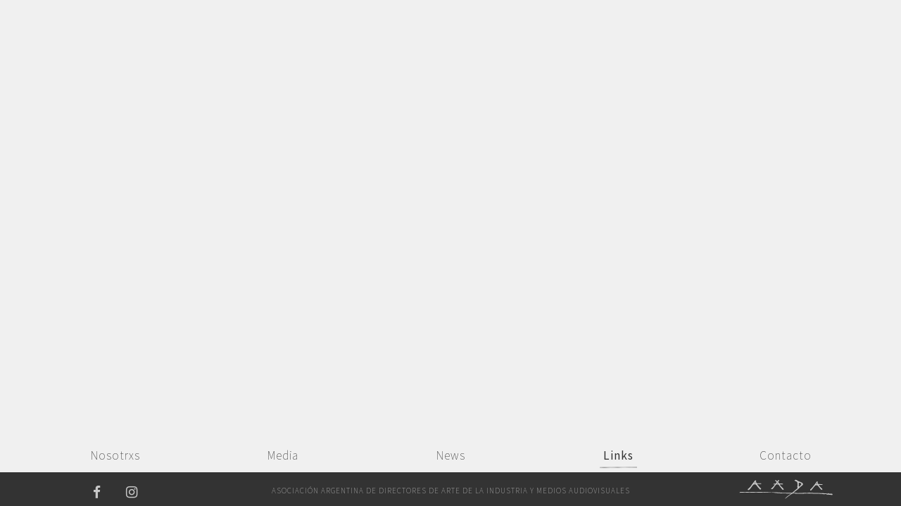

--- FILE ---
content_type: text/html; charset=UTF-8
request_url: https://aadarte.com.ar/links/avfx/
body_size: 11619
content:
<!DOCTYPE HTML>
<!--[if IEMobile 7 ]> <html lang="es"class="no-js iem7"> <![endif]-->
<!--[if lt IE 7 ]> <html lang="es" class="no-js ie6"> <![endif]-->
<!--[if IE 7 ]>    <html lang="es" class="no-js ie7"> <![endif]-->
<!--[if IE 8 ]>    <html lang="es" class="no-js ie8"> <![endif]-->
<!--[if (gte IE 9)|(gt IEMobile 7)|!(IEMobile)|!(IE)]><!--><html lang="es" class="no-js"><!--<![endif]-->
	<head>
		<meta charset="utf-8">
		<meta http-equiv="X-UA-Compatible" content="IE=edge">
		<meta name="viewport" content="width=device-width, initial-scale=1">
		<meta http-equiv="cleartype" content="on">

		<title>avfx - aadarte.com.ar</title>	
  		<link rel="pingback" href="https://aadarte.com.ar/xmlrpc.php">

		<!-- wordpress head functions -->
		<meta name='robots' content='index, follow, max-image-preview:large, max-snippet:-1, max-video-preview:-1' />

	<!-- This site is optimized with the Yoast SEO plugin v26.7 - https://yoast.com/wordpress/plugins/seo/ -->
	<link rel="canonical" href="https://aadarte.com.ar/links/avfx/" />
	<meta property="og:locale" content="es_ES" />
	<meta property="og:type" content="article" />
	<meta property="og:title" content="avfx - aadarte.com.ar" />
	<meta property="og:url" content="https://aadarte.com.ar/links/avfx/" />
	<meta property="og:site_name" content="aadarte.com.ar" />
	<meta property="og:image" content="https://aadarte.com.ar/links/avfx" />
	<meta property="og:image:width" content="370" />
	<meta property="og:image:height" content="98" />
	<meta property="og:image:type" content="image/png" />
	<meta name="twitter:card" content="summary_large_image" />
	<script type="application/ld+json" class="yoast-schema-graph">{"@context":"https://schema.org","@graph":[{"@type":"WebPage","@id":"https://aadarte.com.ar/links/avfx/","url":"https://aadarte.com.ar/links/avfx/","name":"avfx - aadarte.com.ar","isPartOf":{"@id":"https://aadarte.com.ar/#website"},"primaryImageOfPage":{"@id":"https://aadarte.com.ar/links/avfx/#primaryimage"},"image":{"@id":"https://aadarte.com.ar/links/avfx/#primaryimage"},"thumbnailUrl":"https://aadarte.com.ar/wp-content/uploads/2016/08/avfx.png","datePublished":"2016-08-08T15:43:25+00:00","breadcrumb":{"@id":"https://aadarte.com.ar/links/avfx/#breadcrumb"},"inLanguage":"es","potentialAction":[{"@type":"ReadAction","target":["https://aadarte.com.ar/links/avfx/"]}]},{"@type":"ImageObject","inLanguage":"es","@id":"https://aadarte.com.ar/links/avfx/#primaryimage","url":"https://aadarte.com.ar/wp-content/uploads/2016/08/avfx.png","contentUrl":"https://aadarte.com.ar/wp-content/uploads/2016/08/avfx.png","width":370,"height":98},{"@type":"BreadcrumbList","@id":"https://aadarte.com.ar/links/avfx/#breadcrumb","itemListElement":[{"@type":"ListItem","position":1,"name":"Portada","item":"https://aadarte.com.ar/"},{"@type":"ListItem","position":2,"name":"Links","item":"https://aadarte.com.ar/links/"},{"@type":"ListItem","position":3,"name":"avfx"}]},{"@type":"WebSite","@id":"https://aadarte.com.ar/#website","url":"https://aadarte.com.ar/","name":"aadarte.com.ar","description":"aadarte.com.ar","potentialAction":[{"@type":"SearchAction","target":{"@type":"EntryPoint","urlTemplate":"https://aadarte.com.ar/?s={search_term_string}"},"query-input":{"@type":"PropertyValueSpecification","valueRequired":true,"valueName":"search_term_string"}}],"inLanguage":"es"}]}</script>
	<!-- / Yoast SEO plugin. -->


<link rel='dns-prefetch' href='//cdnjs.cloudflare.com' />
<link rel='dns-prefetch' href='//use.fontawesome.com' />
<link rel='dns-prefetch' href='//fonts.googleapis.com' />
<link rel="alternate" title="oEmbed (JSON)" type="application/json+oembed" href="https://aadarte.com.ar/wp-json/oembed/1.0/embed?url=https%3A%2F%2Faadarte.com.ar%2Flinks%2Favfx%2F" />
<link rel="alternate" title="oEmbed (XML)" type="text/xml+oembed" href="https://aadarte.com.ar/wp-json/oembed/1.0/embed?url=https%3A%2F%2Faadarte.com.ar%2Flinks%2Favfx%2F&#038;format=xml" />
<style id='wp-img-auto-sizes-contain-inline-css' type='text/css'>
img:is([sizes=auto i],[sizes^="auto," i]){contain-intrinsic-size:3000px 1500px}
/*# sourceURL=wp-img-auto-sizes-contain-inline-css */
</style>
<style id='wp-emoji-styles-inline-css' type='text/css'>

	img.wp-smiley, img.emoji {
		display: inline !important;
		border: none !important;
		box-shadow: none !important;
		height: 1em !important;
		width: 1em !important;
		margin: 0 0.07em !important;
		vertical-align: -0.1em !important;
		background: none !important;
		padding: 0 !important;
	}
/*# sourceURL=wp-emoji-styles-inline-css */
</style>
<style id='wp-block-library-inline-css' type='text/css'>
:root{--wp-block-synced-color:#7a00df;--wp-block-synced-color--rgb:122,0,223;--wp-bound-block-color:var(--wp-block-synced-color);--wp-editor-canvas-background:#ddd;--wp-admin-theme-color:#007cba;--wp-admin-theme-color--rgb:0,124,186;--wp-admin-theme-color-darker-10:#006ba1;--wp-admin-theme-color-darker-10--rgb:0,107,160.5;--wp-admin-theme-color-darker-20:#005a87;--wp-admin-theme-color-darker-20--rgb:0,90,135;--wp-admin-border-width-focus:2px}@media (min-resolution:192dpi){:root{--wp-admin-border-width-focus:1.5px}}.wp-element-button{cursor:pointer}:root .has-very-light-gray-background-color{background-color:#eee}:root .has-very-dark-gray-background-color{background-color:#313131}:root .has-very-light-gray-color{color:#eee}:root .has-very-dark-gray-color{color:#313131}:root .has-vivid-green-cyan-to-vivid-cyan-blue-gradient-background{background:linear-gradient(135deg,#00d084,#0693e3)}:root .has-purple-crush-gradient-background{background:linear-gradient(135deg,#34e2e4,#4721fb 50%,#ab1dfe)}:root .has-hazy-dawn-gradient-background{background:linear-gradient(135deg,#faaca8,#dad0ec)}:root .has-subdued-olive-gradient-background{background:linear-gradient(135deg,#fafae1,#67a671)}:root .has-atomic-cream-gradient-background{background:linear-gradient(135deg,#fdd79a,#004a59)}:root .has-nightshade-gradient-background{background:linear-gradient(135deg,#330968,#31cdcf)}:root .has-midnight-gradient-background{background:linear-gradient(135deg,#020381,#2874fc)}:root{--wp--preset--font-size--normal:16px;--wp--preset--font-size--huge:42px}.has-regular-font-size{font-size:1em}.has-larger-font-size{font-size:2.625em}.has-normal-font-size{font-size:var(--wp--preset--font-size--normal)}.has-huge-font-size{font-size:var(--wp--preset--font-size--huge)}.has-text-align-center{text-align:center}.has-text-align-left{text-align:left}.has-text-align-right{text-align:right}.has-fit-text{white-space:nowrap!important}#end-resizable-editor-section{display:none}.aligncenter{clear:both}.items-justified-left{justify-content:flex-start}.items-justified-center{justify-content:center}.items-justified-right{justify-content:flex-end}.items-justified-space-between{justify-content:space-between}.screen-reader-text{border:0;clip-path:inset(50%);height:1px;margin:-1px;overflow:hidden;padding:0;position:absolute;width:1px;word-wrap:normal!important}.screen-reader-text:focus{background-color:#ddd;clip-path:none;color:#444;display:block;font-size:1em;height:auto;left:5px;line-height:normal;padding:15px 23px 14px;text-decoration:none;top:5px;width:auto;z-index:100000}html :where(.has-border-color){border-style:solid}html :where([style*=border-top-color]){border-top-style:solid}html :where([style*=border-right-color]){border-right-style:solid}html :where([style*=border-bottom-color]){border-bottom-style:solid}html :where([style*=border-left-color]){border-left-style:solid}html :where([style*=border-width]){border-style:solid}html :where([style*=border-top-width]){border-top-style:solid}html :where([style*=border-right-width]){border-right-style:solid}html :where([style*=border-bottom-width]){border-bottom-style:solid}html :where([style*=border-left-width]){border-left-style:solid}html :where(img[class*=wp-image-]){height:auto;max-width:100%}:where(figure){margin:0 0 1em}html :where(.is-position-sticky){--wp-admin--admin-bar--position-offset:var(--wp-admin--admin-bar--height,0px)}@media screen and (max-width:600px){html :where(.is-position-sticky){--wp-admin--admin-bar--position-offset:0px}}

/*# sourceURL=wp-block-library-inline-css */
</style><style id='global-styles-inline-css' type='text/css'>
:root{--wp--preset--aspect-ratio--square: 1;--wp--preset--aspect-ratio--4-3: 4/3;--wp--preset--aspect-ratio--3-4: 3/4;--wp--preset--aspect-ratio--3-2: 3/2;--wp--preset--aspect-ratio--2-3: 2/3;--wp--preset--aspect-ratio--16-9: 16/9;--wp--preset--aspect-ratio--9-16: 9/16;--wp--preset--color--black: #000000;--wp--preset--color--cyan-bluish-gray: #abb8c3;--wp--preset--color--white: #ffffff;--wp--preset--color--pale-pink: #f78da7;--wp--preset--color--vivid-red: #cf2e2e;--wp--preset--color--luminous-vivid-orange: #ff6900;--wp--preset--color--luminous-vivid-amber: #fcb900;--wp--preset--color--light-green-cyan: #7bdcb5;--wp--preset--color--vivid-green-cyan: #00d084;--wp--preset--color--pale-cyan-blue: #8ed1fc;--wp--preset--color--vivid-cyan-blue: #0693e3;--wp--preset--color--vivid-purple: #9b51e0;--wp--preset--gradient--vivid-cyan-blue-to-vivid-purple: linear-gradient(135deg,rgb(6,147,227) 0%,rgb(155,81,224) 100%);--wp--preset--gradient--light-green-cyan-to-vivid-green-cyan: linear-gradient(135deg,rgb(122,220,180) 0%,rgb(0,208,130) 100%);--wp--preset--gradient--luminous-vivid-amber-to-luminous-vivid-orange: linear-gradient(135deg,rgb(252,185,0) 0%,rgb(255,105,0) 100%);--wp--preset--gradient--luminous-vivid-orange-to-vivid-red: linear-gradient(135deg,rgb(255,105,0) 0%,rgb(207,46,46) 100%);--wp--preset--gradient--very-light-gray-to-cyan-bluish-gray: linear-gradient(135deg,rgb(238,238,238) 0%,rgb(169,184,195) 100%);--wp--preset--gradient--cool-to-warm-spectrum: linear-gradient(135deg,rgb(74,234,220) 0%,rgb(151,120,209) 20%,rgb(207,42,186) 40%,rgb(238,44,130) 60%,rgb(251,105,98) 80%,rgb(254,248,76) 100%);--wp--preset--gradient--blush-light-purple: linear-gradient(135deg,rgb(255,206,236) 0%,rgb(152,150,240) 100%);--wp--preset--gradient--blush-bordeaux: linear-gradient(135deg,rgb(254,205,165) 0%,rgb(254,45,45) 50%,rgb(107,0,62) 100%);--wp--preset--gradient--luminous-dusk: linear-gradient(135deg,rgb(255,203,112) 0%,rgb(199,81,192) 50%,rgb(65,88,208) 100%);--wp--preset--gradient--pale-ocean: linear-gradient(135deg,rgb(255,245,203) 0%,rgb(182,227,212) 50%,rgb(51,167,181) 100%);--wp--preset--gradient--electric-grass: linear-gradient(135deg,rgb(202,248,128) 0%,rgb(113,206,126) 100%);--wp--preset--gradient--midnight: linear-gradient(135deg,rgb(2,3,129) 0%,rgb(40,116,252) 100%);--wp--preset--font-size--small: 13px;--wp--preset--font-size--medium: 20px;--wp--preset--font-size--large: 36px;--wp--preset--font-size--x-large: 42px;--wp--preset--spacing--20: 0.44rem;--wp--preset--spacing--30: 0.67rem;--wp--preset--spacing--40: 1rem;--wp--preset--spacing--50: 1.5rem;--wp--preset--spacing--60: 2.25rem;--wp--preset--spacing--70: 3.38rem;--wp--preset--spacing--80: 5.06rem;--wp--preset--shadow--natural: 6px 6px 9px rgba(0, 0, 0, 0.2);--wp--preset--shadow--deep: 12px 12px 50px rgba(0, 0, 0, 0.4);--wp--preset--shadow--sharp: 6px 6px 0px rgba(0, 0, 0, 0.2);--wp--preset--shadow--outlined: 6px 6px 0px -3px rgb(255, 255, 255), 6px 6px rgb(0, 0, 0);--wp--preset--shadow--crisp: 6px 6px 0px rgb(0, 0, 0);}:where(.is-layout-flex){gap: 0.5em;}:where(.is-layout-grid){gap: 0.5em;}body .is-layout-flex{display: flex;}.is-layout-flex{flex-wrap: wrap;align-items: center;}.is-layout-flex > :is(*, div){margin: 0;}body .is-layout-grid{display: grid;}.is-layout-grid > :is(*, div){margin: 0;}:where(.wp-block-columns.is-layout-flex){gap: 2em;}:where(.wp-block-columns.is-layout-grid){gap: 2em;}:where(.wp-block-post-template.is-layout-flex){gap: 1.25em;}:where(.wp-block-post-template.is-layout-grid){gap: 1.25em;}.has-black-color{color: var(--wp--preset--color--black) !important;}.has-cyan-bluish-gray-color{color: var(--wp--preset--color--cyan-bluish-gray) !important;}.has-white-color{color: var(--wp--preset--color--white) !important;}.has-pale-pink-color{color: var(--wp--preset--color--pale-pink) !important;}.has-vivid-red-color{color: var(--wp--preset--color--vivid-red) !important;}.has-luminous-vivid-orange-color{color: var(--wp--preset--color--luminous-vivid-orange) !important;}.has-luminous-vivid-amber-color{color: var(--wp--preset--color--luminous-vivid-amber) !important;}.has-light-green-cyan-color{color: var(--wp--preset--color--light-green-cyan) !important;}.has-vivid-green-cyan-color{color: var(--wp--preset--color--vivid-green-cyan) !important;}.has-pale-cyan-blue-color{color: var(--wp--preset--color--pale-cyan-blue) !important;}.has-vivid-cyan-blue-color{color: var(--wp--preset--color--vivid-cyan-blue) !important;}.has-vivid-purple-color{color: var(--wp--preset--color--vivid-purple) !important;}.has-black-background-color{background-color: var(--wp--preset--color--black) !important;}.has-cyan-bluish-gray-background-color{background-color: var(--wp--preset--color--cyan-bluish-gray) !important;}.has-white-background-color{background-color: var(--wp--preset--color--white) !important;}.has-pale-pink-background-color{background-color: var(--wp--preset--color--pale-pink) !important;}.has-vivid-red-background-color{background-color: var(--wp--preset--color--vivid-red) !important;}.has-luminous-vivid-orange-background-color{background-color: var(--wp--preset--color--luminous-vivid-orange) !important;}.has-luminous-vivid-amber-background-color{background-color: var(--wp--preset--color--luminous-vivid-amber) !important;}.has-light-green-cyan-background-color{background-color: var(--wp--preset--color--light-green-cyan) !important;}.has-vivid-green-cyan-background-color{background-color: var(--wp--preset--color--vivid-green-cyan) !important;}.has-pale-cyan-blue-background-color{background-color: var(--wp--preset--color--pale-cyan-blue) !important;}.has-vivid-cyan-blue-background-color{background-color: var(--wp--preset--color--vivid-cyan-blue) !important;}.has-vivid-purple-background-color{background-color: var(--wp--preset--color--vivid-purple) !important;}.has-black-border-color{border-color: var(--wp--preset--color--black) !important;}.has-cyan-bluish-gray-border-color{border-color: var(--wp--preset--color--cyan-bluish-gray) !important;}.has-white-border-color{border-color: var(--wp--preset--color--white) !important;}.has-pale-pink-border-color{border-color: var(--wp--preset--color--pale-pink) !important;}.has-vivid-red-border-color{border-color: var(--wp--preset--color--vivid-red) !important;}.has-luminous-vivid-orange-border-color{border-color: var(--wp--preset--color--luminous-vivid-orange) !important;}.has-luminous-vivid-amber-border-color{border-color: var(--wp--preset--color--luminous-vivid-amber) !important;}.has-light-green-cyan-border-color{border-color: var(--wp--preset--color--light-green-cyan) !important;}.has-vivid-green-cyan-border-color{border-color: var(--wp--preset--color--vivid-green-cyan) !important;}.has-pale-cyan-blue-border-color{border-color: var(--wp--preset--color--pale-cyan-blue) !important;}.has-vivid-cyan-blue-border-color{border-color: var(--wp--preset--color--vivid-cyan-blue) !important;}.has-vivid-purple-border-color{border-color: var(--wp--preset--color--vivid-purple) !important;}.has-vivid-cyan-blue-to-vivid-purple-gradient-background{background: var(--wp--preset--gradient--vivid-cyan-blue-to-vivid-purple) !important;}.has-light-green-cyan-to-vivid-green-cyan-gradient-background{background: var(--wp--preset--gradient--light-green-cyan-to-vivid-green-cyan) !important;}.has-luminous-vivid-amber-to-luminous-vivid-orange-gradient-background{background: var(--wp--preset--gradient--luminous-vivid-amber-to-luminous-vivid-orange) !important;}.has-luminous-vivid-orange-to-vivid-red-gradient-background{background: var(--wp--preset--gradient--luminous-vivid-orange-to-vivid-red) !important;}.has-very-light-gray-to-cyan-bluish-gray-gradient-background{background: var(--wp--preset--gradient--very-light-gray-to-cyan-bluish-gray) !important;}.has-cool-to-warm-spectrum-gradient-background{background: var(--wp--preset--gradient--cool-to-warm-spectrum) !important;}.has-blush-light-purple-gradient-background{background: var(--wp--preset--gradient--blush-light-purple) !important;}.has-blush-bordeaux-gradient-background{background: var(--wp--preset--gradient--blush-bordeaux) !important;}.has-luminous-dusk-gradient-background{background: var(--wp--preset--gradient--luminous-dusk) !important;}.has-pale-ocean-gradient-background{background: var(--wp--preset--gradient--pale-ocean) !important;}.has-electric-grass-gradient-background{background: var(--wp--preset--gradient--electric-grass) !important;}.has-midnight-gradient-background{background: var(--wp--preset--gradient--midnight) !important;}.has-small-font-size{font-size: var(--wp--preset--font-size--small) !important;}.has-medium-font-size{font-size: var(--wp--preset--font-size--medium) !important;}.has-large-font-size{font-size: var(--wp--preset--font-size--large) !important;}.has-x-large-font-size{font-size: var(--wp--preset--font-size--x-large) !important;}
/*# sourceURL=global-styles-inline-css */
</style>

<style id='classic-theme-styles-inline-css' type='text/css'>
/*! This file is auto-generated */
.wp-block-button__link{color:#fff;background-color:#32373c;border-radius:9999px;box-shadow:none;text-decoration:none;padding:calc(.667em + 2px) calc(1.333em + 2px);font-size:1.125em}.wp-block-file__button{background:#32373c;color:#fff;text-decoration:none}
/*# sourceURL=/wp-includes/css/classic-themes.min.css */
</style>
<link rel='stylesheet' id='source-sans-pro-css' href='https://fonts.googleapis.com/css?family=Source+Sans+Pro%3A400%2C200%2C300&#038;ver=6.9' type='text/css' media='all' />
<link rel='stylesheet' id='open-sans-css' href='https://fonts.googleapis.com/css?family=Open+Sans%3A300italic%2C400italic%2C600italic%2C300%2C400%2C600&#038;subset=latin%2Clatin-ext&#038;display=fallback&#038;ver=6.9' type='text/css' media='all' />
<link rel='stylesheet' id='bootstrap-css' href='https://aadarte.com.ar/wp-content/themes/aada/bootstrap/css/bootstrap.min.css?ver=3.3.6' type='text/css' media='all' />
<link rel='stylesheet' id='style-css' href='https://aadarte.com.ar/wp-content/themes/aada/style.css?ver=1.0' type='text/css' media='all' />
<link rel='stylesheet' id='mobile-css' href='https://aadarte.com.ar/wp-content/themes/aada/css/mobile.css?ver=6.9' type='text/css' media='all' />
<script type="text/javascript" src="https://aadarte.com.ar/wp-includes/js/jquery/jquery.min.js?ver=3.7.1" id="jquery-core-js"></script>
<script type="text/javascript" src="https://aadarte.com.ar/wp-includes/js/jquery/jquery-migrate.min.js?ver=3.4.1" id="jquery-migrate-js"></script>
<script type="text/javascript" src="https://aadarte.com.ar/wp-content/themes/aada/bootstrap/js/bootstrap.min.js?ver=3.3.6" id="bootstrap-js"></script>
<script type="text/javascript" src="https://aadarte.com.ar/wp-content/themes/aada/library/js/scripts.js?ver=1.2" id="wpbs-js-js"></script>
<script type="text/javascript" src="https://aadarte.com.ar/wp-content/themes/aada/bower_components/modernizer/modernizr.js?ver=1.2" id="modernizr-js"></script>
<link rel="https://api.w.org/" href="https://aadarte.com.ar/wp-json/" /><link rel="alternate" title="JSON" type="application/json" href="https://aadarte.com.ar/wp-json/wp/v2/media/45" /><link rel='shortlink' href='https://aadarte.com.ar/?p=45' />
    <!-- Custom Favicons -->
    <link rel="shortcut icon" href="https://aadarte.com.ar/wp-content/themes/aada/favicon.png"/>
    <style type="text/css">.recentcomments a{display:inline !important;padding:0 !important;margin:0 !important;}</style>		<!-- end of wordpress head -->
		<!--[if IE]>
			<link rel="stylesheet" type="text/css" href="https://aadarte.com.ar/wp-content/themes/aada/css/ie.css" />
		<![endif]-->
		<!-- IE8 fallback moved below head to work properly. Added respond as well. Tested to work. -->
			<!-- media-queries.js (fallback) -->
		<!--[if lt IE 9]>
			<script src="https://css3-mediaqueries-js.googlecode.com/svn/trunk/css3-mediaqueries.js"></script>			
		<![endif]-->

		<!-- html5.js -->
		<!--[if lt IE 9]>
			<script src="https://html5shim.googlecode.com/svn/trunk/html5.js"></script>
		<![endif]-->	
		
			<!-- respond.js -->
		<!--[if lt IE 9]>
		          <script type='text/javascript' src="https://cdnjs.cloudflare.com/ajax/libs/respond.js/1.4.2/respond.js"></script>
		<![endif]-->	
	</head>

		<body data-rsssl=1 class="attachment wp-singular attachment-template-default attachmentid-45 attachment-png wp-theme-aada avfx">

		<div class="visible-xs visible-sm visible-md mobile_header">
			<div class="mm_toggle">
				<button><span>Menu</span></button>
			</div>
			<div class="mm_logo">
				<a href="https://aadarte.com.ar/home/">
					<svg
	baseProfile="tiny"
	version="1.2"
	height="182"
	width="879"
	viewBox="0 0 879 182"
	xmlns="http://www.w3.org/2000/svg"
	xmlns:ev="http://www.w3.org/2001/xml-events"
	xmlns:xlink="http://www.w3.org/1999/xlink"
>
<path class="trazo" d="M840.3,133.3c4.5,0.7,9-0.7,13.5-0.6c4,0.1,7,1.6,11.1,1.2c4.5-0.4,9.8,8.5,3.5,10.3
	c-4.6,1.3-10.2,0.1-14.8-0.5c-6.5-0.8-13-0.5-19.6-2c-1.8-0.4-2.3-1.1-4.3-0.9c-2.1,0.2-4,2.1-6.2,1.4c0-0.2-0.1-0.5-0.1-0.7
	c-2.7,1.1-4.8,0.6-6.6-0.7c-1.6-1.1-2.3-2.5-4.4-3.3c-4.6-1.6-9.7-1.7-14.3-0.4c-3.2,1-4.9,2-8.4,1.2c-3.6-0.7-7.2-2.2-10.9-2.4
	c-6.4-0.3-12.8-1.3-19.2-1.3c-9.6,0-18.5-1.8-28.1-1.8c-10.9,0-21.9-0.2-32.8,0c-5.2,0.1-10.2-0.6-15.4-0.3
	c-5.4,0.3-10.8-1.7-16.3-1.4c-10.7,0.6-21.3,0.9-31.9,1.1c-8.4,0.2-17.2-1.1-25.6,0.1c-14.4,2-28.1,1.1-42.5,1
	c-8.6-0.1-16.7-1-25.4-0.4c-2.7,0.2-5.6,0.5-8.3,0.5c-2.9,0-5.8-1.7-8.7-2.1c-3.8-0.4-7.7-0.9-11.5-0.6c-4.6,0.3-9.1,0.6-13.6,0.9
	c-9.3,0.7-18.2,0.4-27.5,0.1c-32.8-0.9-65.6-1.8-98.4-2.8c-10.8-0.7-21.5-1.7-32.3-3c-16.1-1.9-33.7-4.4-50-4.1
	c-11.4,0.1-22.8,1.8-34.2,1.7c-5.8,0-11.6-0.1-17.5-0.4c-3.6-0.2-7.3,1-11,0.9c-7.1-0.1-14.3-0.7-21.4-1c-5-0.2-9.8,0.1-14.6,0.4
	c-3.2,0.2-6,1.1-9.3,0.7c-3-0.4-6-1.5-9-1.5c-6.2,0-12.5-0.1-18.7,0c-16.9,0.2-33.7,1.5-50.6,1.3c-1.9,0-3.9,0-5.8-0.1
	c-18.3-0.2-36.5-0.3-54.8-0.5c-7.3-0.1-14.7-0.5-22.1-0.2c-0.7,0-2,0.3-3.4,0.5c-0.9,0.1-7.4,1.8-7.5,0.8c-1.4-10,15.8-7.3,20-7.6
	c7.7-0.6,14.9,0.8,22.4,1.7c10.9,1.4,21.6-2.5,32.7-1.3c13.2,1.4,26.5,0.9,39.7-0.1c9.8-0.7,19.4,0.3,29.4-0.5
	c15.2-1.1,30.3,1.1,45.5,0.8c7.4-0.2,14-1.3,21,0.9c6.6,2,12.9,0.5,19.6-0.3c9.6-1.1,18.9,2.2,28.4,0.4c10.1-1.8,21.4,1,31.6,1.3
	c8.8,0.3,17.3-0.3,26,0.2c8.3,0.4,16.6,0.5,24.9,1c2.4,0.1,4.9,0.2,7.3,0.2c5.6,0.1,11.2,0.1,16.7,0.8c10.7,1.2,22.1,2.7,32.8,2.8
	c20.9,0.3,41.8,0.4,62.6,0.7c7.5,0.1,14.9,1.1,22.3,0.3c13-1.4,27.6-1.5,40.5,0.3c6.1,0.8,11.9,1.9,18,1.8c5.4-0.1,10.6-1.5,16-1.6
	c6.8-0.1,13.4,1.2,20.3,0.6c7.3-0.6,14.7-1.9,22-2.3c5.9-0.3,11.6,1.2,17.6,1.5c3.8,0.2,7.3,0.3,11.1-0.2c1.7-0.2,3.5,0.2,5.1-0.2
	c1.6-0.4,2.8-2,4.3-2.3c6.2-1.4,10.7,0.7,16.7,2c2.7,0.6,5.8-0.2,8.5-0.1c7.3,0.3,14.7,0.2,21.9,1.1c6.8,0.9,13.5,0.1,20.3,0.5
	c5.3,0.3,10.7-0.1,16-0.1c4.1-0.1,8.1,0.9,12.2,1.1c3.5,0.2,7-0.8,10.5,0.1c8.7,2.3,17.6-0.1,26.3,0.6c10.1,0.9,20.3,1.9,30.4,2.7
	c5,0.4,11.1,2.8,16,1c0-1.1,0.3-2.4,0.5-3.5c5-1.3,6.2,2.7,10.2,4.1C839,133.1,839.6,133.2,840.3,133.3"/>
<rect class="mascara" y="110" class="st0" width="879" height="47"/>
<path class="letra" d="M595.6,39.3c-1.8-4.6-4.8-5.7-9.4-8.3c-4.3-2.4-8.9-4.4-13.2-6.7c-3.3-1.8-6.6-2.7-10.1-3.9
	c-2.2-0.8-5.8-2.1-7.6-3.3c-3.6-2.5-8.1-4-11.7-6.5c-4-2.7-8.5-6.1-14.1-5.9c-3.5,0.1-11.5,2.8-9.7,6.6c1.2,2.5,7.6,4.4,10.2,5.9
	c3,1.8,7.4,3.4,10.4,5.5c1,0.7,1.9,1.5,2.6,2.4c2,2.8,1.8,6.2,2.4,9.2c0.5,3.1,1.2,5.3,1.2,8.5c0,2-0.7,4-0.4,6.1
	c0.3,2.6,1,4.6,0.5,7.4c-0.5,2.8-1,5.1-1,8c0,2,0.5,3.9-0.1,5.9c-0.6,1.9-1.3,2.6-0.7,4.8c0.4,1.5,2.2,2.3,2.7,3.3
	c2.8,6.5-7.7,9.6-11.9,13.4c-2.5,2.3-5.2,4.4-7.7,6.8c-1.8,1.8-3.9,3.5-5.8,5.2c-3.4,2.9-7,5.7-10.2,8.7c-3.2,3.1-6.8,5.8-10.3,8.7
	c-5.4,4.5-11.6,8.4-17.1,12.8c-10,7.9-20,16-31.1,23c-4,2.5-6.9,5.5-10.3,8.6c-2,1.8-3.4,3.9-5.1,5.9c-1.5,1.7-4.8,2.8-6,4.5
	c-2.7,3.8,5,1.3,6.8-0.1c5.8-4.9,11.5-9.6,17.6-14.3c6.9-5.3,13.9-10.4,21-15.5c4.7-3.4,9.7-6.9,14.8-9.9c4.6-2.7,8.1-6.4,12.8-9.2
	c8.7-5.1,15.4-11.6,22.7-17.8c3.5-3,7.6-5.5,11.4-8.2c6.6-4.8,12.8-9.6,18.6-15.1c6.2-5.9,11.6-12.1,18.4-17.5
	c4.2-3.4,8.4-6.7,12.3-10.3c3-2.8,7.5-6.1,8.8-9.8C598.1,45.4,596.6,42,595.6,39.3 M573,58.1c-2.6,2.6-5.3,8.2-9.8,9.1
	c-6.1,1.3-5.1-9.5-4.9-12c0.3-3-0.3-6.1,0-9.2c0.3-2.8,0.5-5.9,0.5-8.9c0-1.6-0.1-2.9,1.3-4.2c0.9-0.8,1.7-1,2.7-1.2
	c-0.1,0-0.2-0.1-0.4-0.1l1.8-0.4c-0.5,0.2-1,0.3-1.5,0.5c7,1.7,18,3.9,19.6,10.7C583.7,47.6,576.7,54.5,573,58.1"/>
<path class="letra" d="M743.2,69.1c0.3,0.5,0.7,1.1,1.1,1.6c0.7,0.8,1.3,1.6,2.1,2.3c0.6,0.6,1,1.3,1.5,2c1.4,1.9,2.9,3.8,4.5,5.6
	c1.1,1.2,2.2,2.5,3.4,3.7c1.4,1.5,2.5,3.4,3.8,5c1.8,2.2,3.2,4.6,5.5,6.5c3.3,2.7,6.4,0.3,10.5,0.5c0-0.2,0.1-0.4,0.1-0.5
	c0.2,0,0.4-0.1,0.6-0.1c-0.2-2.2,1.3-3.9,0.3-5.9c-0.9-1.7-3.1-3.5-4.6-4.8c-2.2-1.9-4.2-3.9-6.5-5.8c-4.6-3.8-8.2-8.5-11.9-12.9
	c-2.1-2.5-4.2-5.1-6.4-7.6c-1.3-1.5-2.6-2.8-2.1-4.8c0.1-0.6,0.3-1.4,0.8-1.8c0.7-0.6,1.8-0.4,2.7-0.6c1-0.1,1.8-0.2,2.7,0.1
	c1.1,0.3,4.9,0.1,5.7,0.1c2.4,0,4.9-0.2,7.3-0.3c3.3-0.2,13.8,2.7,14.5-1.9c0.1-0.8,0-1.6-0.6-2.3c-1-1.2-2.8-1.6-4.4-1.8
	c-0.9-0.1-1.8-0.2-2.7-0.2c-1,0-2,0-3-0.1c-0.1,0-0.1,0-0.2,0c-0.8,0-1.7,0-2.5,0c-2.9-0.1-5.8-0.5-8.7-0.5c-2,0-3.9-0.1-5.9-0.1
	c-1.8,0-3.6,0.3-5.4,0.2c-1.1-0.1-2.1,0-3.2-0.2c-0.7-0.1-1.8-0.1-2.4-0.5c-0.4-0.3-0.5-0.7-0.7-1.1c-0.3-0.6-0.8-1.2-1.1-1.8
	c-0.2-0.5-0.4-1-0.7-1.4c-0.8-1.4-1.7-2.7-2.5-4.1c-0.6-0.9-1.1-2-1.4-3c-0.3-0.9-0.8-2-0.8-2.9c-0.1-0.7,0.4-1.3,0.8-2
	c0.5-0.9,0.9-2,1-3c0-0.9,0.2-1.6,0.3-2.4c0.1-0.8-0.5-0.9-1.2-1.2c-0.6-0.3-1.2-0.7-1.9-0.9c-0.6-0.2-1.4-0.2-2-0.1
	c-1.3,0.1-2.6-0.2-3.7,0.5c-0.6,0.3-1,0.8-1.6,1.2c-0.6,0.4-1,0.8-1.4,1.3c-0.7,1-1.3,2.1-2,3.2c-0.2,0.4-0.4,0.7-0.6,1.1
	c-0.3,0.4-0.7,0.8-0.9,1.2c-0.4,0.7-0.8,1.5-1.2,2.2c-0.5,0.7-1.1,1.4-1.6,2.1c-0.7,1.1-1.6,2.1-2.4,3.2
	c-0.7,0.9-11.6,15.4-13.1,17.4c-1,1.3-1.8,2.5-2.8,3.8c-0.8,1.2-1.8,2.3-2.7,3.3c-1.2,1.3-2.1,2.8-3.3,4.2c-0.4,0.4-0.9,0.7-1.2,1.1
	c-0.6,0.6-1,1.4-1.5,2.1c-0.4,0.5-0.6,1.1-1,1.5c-0.5,0.5-1.1,0.8-1.5,1.4c-0.7,0.9-1.3,1.8-2.1,2.6c-0.8,0.9-1.6,1.8-2.5,2.7
	c-0.5,0.5-1,1-1.5,1.5c-0.6,0.5-1.1,1-1.6,1.5c-0.3,0.4-0.5,0.8-0.9,1.1c-1,0.8-1.6,1.8-2.4,2.8c-1.6,2-4.1,3.4-5.7,5.4
	c-0.7,1-1.4,2-2.2,2.9c-0.4,0.4-0.8,1.3-1.5,1.4c0,0.3-0.3,0.5-0.6,0.6c-0.1,0.1-0.3,0-0.4,0.1c-0.2,0.2-0.1,0.5-0.4,0.7
	c-0.1,0.1-0.4,0.1-0.5,0.2c-0.3,0.3-0.4,0.7-0.5,1.1c-0.1,0.9,0.2,1.7,0,2.6c-0.2,1.5-0.7,3,0.3,4.3c2.1,2.9,6.4,2.3,8.5,0.2
	c2.9-2.8,4.8-6.1,7.4-9c1.5-1.7,3.2-3.3,4.8-4.9c1.6-1.6,2.4-3.4,3.8-5.1c1.1-1.3,2.3-2.7,3.3-4c1.8-2.6,3.9-5,6.2-7.2
	c2.2-2.1,3.5-4.8,5.5-7.1c2.1-2.2,4-4.4,6.1-6.6c1.7-1.8,2.9-1.9,5.3-2.7c0.9-0.3,1.7-0.5,2.6-0.8c0.5-0.1,6.8-0.2,8.3-0.2
	c1.2,0,3.4-1,4.3-0.1c0.4,0.3,0.7,0.8,1,1.2c0.5,0.5,0.7,1.1,1.2,1.6c1,1.1,2.5,1.9,3.2,3.1c0.4,0.7,1.2,1.1,1.6,1.7
	c0.5,0.7,0.8,1.3,1.4,2c0.6,0.7,0.9,1.5,1.5,2.2c0.5,0.6,1.2,1.2,1.6,1.9C742.8,68.5,743,68.8,743.2,69.1 M728.3,42.9
	c-0.1,0.6-3.4,0.6-5.5,0.4c-0.8-0.1-1.5-0.2-1.7-0.3c-1.8-1.1-0.5-3.1,0.4-4.6c0.8-1.3,1.9-3.3,3.9-2.6
	C727.5,36.5,728.6,41.2,728.3,42.9"/>
<path class="letra" d="M190,44.2c5.4,0,12,1.2,17.1-0.2c3-0.8,7.3-4.1,3.1-6.3c-2.5-1.4-6-0.3-8.7-0.4c-3.6-0.1-7.2-0.4-10.9-0.4
	c-3.3,0-6.4,0.5-9.7-0.1c-2.9-0.6-6.4,0.5-9.2-0.5c-3.6-1.2-5.1-5.9-6.9-8.6c-1.3-1.9-3.7-4.2-3.9-6.5c-0.2-2.4,1.9-2.2,2.9-4
	c2.7-5-4.5-9.5-9.4-6.4c-4.2,2.7-5.7,7.2-8.6,10.8c-8,10.1-15.7,20.1-23.2,30.5c-5.3,7.2-9.2,14.7-15.9,21.3
	c-3.6,3.6-7.2,7.6-11.1,10.8c-2.8,2.4-6.7,3.9-8.4,7.1l0.8-0.7c-6.1,5.1,0.1,10.7,7.2,8.7c4.3-1.2,9-6.2,11.8-9.1
	c9.4-9.7,15.8-21.3,24.1-31.8c1.8-2.3,4.3-4.2,6.5-6.3c2-1.9,3.8-4.2,6.9-4.8c1.3-0.3,3,0,4.3,0c5.1,0,11.5-1.1,14.3,3.7
	c1.2,2.1,2.7,3.4,4.4,5.3c4.5,5.1,8.2,11.1,12.4,16.4c3.2,4.1,6.8,8.1,10.7,11.8c2,1.9,4,4.1,5.3,6.3c2.4,4.1,8.1,6.6,12.4,2.1
	c2.9-3.1,1.6-8.3-1.7-10.8c-2.3-1.7-4.8-2.6-6.8-4.8c-2.5-2.7-4.5-5.7-7-8.4c-4.2-4.7-7.7-9.8-11.6-14.6c-1.6-1.9-8.1-6.6-5.6-9.4
	C177.6,42.6,186.9,44.2,190,44.2 M158.2,35.4c-3.4,0.2-7.1,0.2-10.5,0c-0.1,0.1-0.1,0.3-0.2,0.4v-1.1c-0.1,0.2,0,0.4,0.1,0.7
	c0.1,0,0.1,0,0.2,0c1.4-2.3,2.4-4.7,3.6-7.1C154.1,27.8,159,33,158.2,35.4"/>
<path class="letra" d="M395.7,46.2c1.5,0,3,0.1,4.5,0.2c2.8,0.2,5.6,0.4,8.4,0.1c1.2-0.1,3.6,0.2,4-1.2c0.3-1.1-0.8-3.2-1.5-4.2
	c-0.3-0.5-0.6-0.8-1.2-1c-1-0.3-2.3-0.2-3.4-0.3c-3.4-0.1-6.8-0.3-10.2-0.3c-3.1,0-6,0.4-9.1-0.1c-2.7-0.5-6,0.4-8.6-0.4
	c-2.8-0.9-3.7-3.7-5.3-5.6c-1.1-1.4-2.4-2.7-3.4-4.1c-1.3-1.9-2.2-3.5-2-5.7c0-0.1-0.1-0.3-0.1-0.4c0-0.1,0.2-0.2,0.3-0.3
	c0.2-0.3,0.4-0.5,0.6-0.8c0.9-1,1.9-1.9,2.8-2.9c1.1-1.3,2.3-2.5,3.3-3.8c0.9-1.2,3-2.6,2.9-4.1c-0.1-1.4-1.5-3-3-3.6
	c-0.4-0.2-0.8-0.4-1.3-0.5c-0.9-0.2-2.2-0.3-3.1-0.2c-0.3,0-0.5,0.2-0.6,0.4c-1.2,1.7-3,3-4.3,4.6c-0.6,0.8-1.2,1.6-1.7,2.4
	c-0.8,1-1.8,2.3-2.8,3.2c-1.2,1-2.1,0.6-3.3-0.3c-2.3-1.7-5-3.4-6.8-5.5c-1.4-1.6-3.1-3-5.2-3.9c-2.4-0.9-5.2-0.1-6.1,2
	c-0.6,1.3,0.7,2.5,1.6,3.6c0.2,0.2,0.3,0.4,0.4,0.6c0.5,0.6,1.2,1.2,1.8,1.8c0.2,0.2,0.4,0.5,0.6,0.8c0.2,0.2,0.4,0.4,0.6,0.6
	c0.1,0.1,0.2,0.2,0.3,0.3c0.1,0.1,0.3,0.2,0.4,0.3c0.1,0.1,0.2,0.3,0.3,0.4c0.1,0.2,0.3,0.2,0.4,0.3c0.4,0.3,0.6,0.6,1,0.9
	c0.3,0.2,0.5,0.5,0.8,0.8c0.8,0.8,1.6,1.4,2.3,2.2c0.8,0.8,1.6,1.6,2.4,2.4c0.3,0.3,0.6,0.5,0.8,0.8c1,1.2-0.7,3.3-1.4,4.4
	c-0.6,1-1.4,2-2.2,2.9c-1.9,2-3.3,4.4-4.9,6.5c-0.6-0.1-1.4,0.3-2.1,0.3c-2.8,0.2-5.4,0.8-8.1,1.1c-1.8,0.2-3.4,0.1-5.2,0.3
	c-1,0.1-2.3,0-2.9,0.8c-0.9,1.1-3.3,4.2-1.8,5.3c0.9,0.7,2,0.4,3.1,0.2c1.4-0.2,2.9,0,4.3-0.1c1.4-0.1,5.3-0.9,5.3,0.9
	c0,0.9-1.2,2-1.7,2.7c-0.4,0.5-0.9,1-1.4,1.5c-3.9,4.3-7.1,9.1-10.7,13.6c-1.8,2.3-3.7,4.5-5.9,6.5c-3.4,3.2-6.7,6.8-10.4,9.8
	c-1.3,1-3.1,1.7-3.9,3c-0.8,1.4-0.9,3.4,0.3,4.7c2.9,2.8,9.4,2,12.2-0.4c4.8-4,8.5-9.1,12-13.8c3.1-4.1,6-8.3,9.1-12.4
	c0.9-1.1,1.7-2.3,2.6-3.4c0.4-0.5,0.8-1.2,1.3-1.6c0.4-0.3,0.9-0.7,1.2-1.1c0.4-0.5,0.8-0.9,1.2-1.4c0.9-1.1,1.8-2.3,2.7-3.4
	c0.5-0.6,1-1.2,1.5-1.8c0.4-0.5,0.7-1.2,1.2-1.6c0.3-0.3,0.8-0.6,1.1-0.9c0.4-0.4,0.7-0.8,1.4-0.8c0.6,0,1,0.2,1.5,0.2
	c0.6,0,1.2-0.1,1.8,0.1c0.7,0.2,1.3,0.1,2,0.1c0.8,0,1.5-0.1,2.3-0.2c1.2-0.1,2.5,0,3.8,0c0.6,0,1.1,0,1.7,0c1.8,0,3.5,0.3,5.1,0.7
	c0.7,0.2,1.1,0.8,1.6,1.3c0.7,0.7,1.3,1.5,1.9,2.3c1.1,1.3,2.3,2.6,3.3,4c0.8,1,1.5,2,2.2,3.1c0.8,1.1,1.7,2.2,2.6,3.3
	c1.2,1.7,2.3,3.5,3.6,5.2c2.7,3.5,5.8,6.8,8.7,10.2c1.1,1.3,2.1,2.7,3.1,4c0.9,1.3,1.8,2.6,2.8,3.8c1.3,1.6,3.1,2.9,3.8,4.7
	c0.7,1.6,1.3,2.9,2.8,4.2c2.9,2.6,7,3.3,10.9,2c7.6-2.6-2.6-11.5-4.9-13.9c-3.9-4.1-7.7-8.1-11.4-12.2c-2.6-2.9-5.4-5.8-8.3-8.6
	c-2.1-2.1-4-4.7-5.7-7.1c-1.3-1.9-4-4.1-4.3-6.3c-0.4-2.3,3.3-1.8,5.3-1.9C390.3,46.1,393,46.2,395.7,46.2 M355.9,38.2v-0.5
	C355.8,37.9,355.8,38.1,355.9,38.2C355.9,38.2,355.9,38.2,355.9,38.2 M356.1,38.3c0,0,0,0.1-0.1,0.1c0,0-0.1-0.1-0.1-0.1
	C356,38.3,356,38.3,356.1,38.3c0.1,0,0.7-1.2,0.8-1.3c0.3-0.5,0.5-0.9,0.7-1.4c0.5-0.9,0.9-1.9,1.4-2.8c1.4-2.7,3.6,0.7,4.4,1.9
	c0.6,0.9,1,1.7,1.7,2.4c0.4,0.5,1,0.9,0.1,1.3c-1,0.5-3.1,0-4.2,0C359.4,38.4,357.7,38.4,356.1,38.3"/>
</svg>				</a>
			</div>
		</div>
		<div class="mobile_menu">
			<ul>
				<li class="accordion">
					<div class="ac_toggle">
						<button><span>Menu</span></button>
					</div>
					<a href="#" class="accordion_trigger accordion_can_close" data-target="1">Nosotros</a>
					<ul class="accordion_content" data-index="1">
						<li><a href="https://aadarte.com.ar/nosotros/">Asociación</a></li>
						<li><a href="https://aadarte.com.ar/nosotros/direccion-de-arte/">Dirección de Arte</a></li>
						<li><a href="https://aadarte.com.ar/nosotros/autoridades/">Autoridades</a></li>
						<li><a href="https://aadarte.com.ar/nosotros/consejos-sectoriales/">Consejos Sectoriales</a></li>
						<li><a href="https://aadarte.com.ar/nosotros/consejo-de-admision/">Consejo de Admisión</a></li>
						<li><a href="https://aadarte.com.ar/nosotros/guia/">Socixs</a></li>
					</ul>
				</li>
				<li><a href="https://aadarte.com.ar/md/">Media</a></li>
				<li><a href="https://aadarte.com.ar/news/">News</a></li>
				<li><a href="https://aadarte.com.ar/links/">Links</a></li>
				<li><a href="https://aadarte.com.ar/contacto/">Contacto</a></li>
			</ul>
		</div>

		
				<div class="content ">
			<div class="content_int">		</div>

		<div class="footer hidden-xs hidden-sm hidden-md">
			<div class="footer_superior">
				<div class="container">
					<div class="row">
						<div class="menu-footer-container"><ul id="menu-footer" class="menu">
<div class='col-sm-4'><a href='https://aadarte.com.ar/nosotros/'>Nosotrxs</a></div>

<div class='col-sm-4'><a href='https://aadarte.com.ar/md/'>Media</a></div>

<div class='col-sm-4'><a href='https://aadarte.com.ar/news/'>News</a></div>

<div class='col-sm-4'><a href='https://aadarte.com.ar/links/' class="current active">Links</a></div>

<div class='col-sm-4'><a href='https://aadarte.com.ar/contacto/'>Contacto</a></div>
</ul></div>					</div>
				</div>
			</div>
			<div class="footer_inferior">
				<div class="container">
					<div class="row menu_inferior">
						<div class="col-lg-4 align-middle">
							<ul class="sociales_footer">
																<li>
									<a href="https://www.facebook.com/AADA-1524779924516692/" target="_blank" class="ico_fb">
										<i class="fa fa-facebook" aria-hidden="true"></i>
									</a>
								</li>
								<li>
									<a href="https://www.instagram.com/aada.arte/" target="_blank" class="ico_in">
										<i class="fa fa-instagram" aria-hidden="true"></i>
									</a>
								</li>
							</ul>
						</div>
						<div class="col-lg-12 align-middle">
							<h1>Asociación Argentina de Directores de Arte de la industria y medios audiovisuales</h1>
						</div>
						<div class="col-lg-4 align-middle">
							<div class="logo_footer">
								<a href="https://aadarte.com.ar">
									<svg
	baseProfile="tiny"
	version="1.2"
	height="182"
	width="879"
	viewBox="0 0 879 182"
	xmlns="http://www.w3.org/2000/svg"
	xmlns:ev="http://www.w3.org/2001/xml-events"
	xmlns:xlink="http://www.w3.org/1999/xlink"
>
<path class="trazo" d="M840.3,133.3c4.5,0.7,9-0.7,13.5-0.6c4,0.1,7,1.6,11.1,1.2c4.5-0.4,9.8,8.5,3.5,10.3
	c-4.6,1.3-10.2,0.1-14.8-0.5c-6.5-0.8-13-0.5-19.6-2c-1.8-0.4-2.3-1.1-4.3-0.9c-2.1,0.2-4,2.1-6.2,1.4c0-0.2-0.1-0.5-0.1-0.7
	c-2.7,1.1-4.8,0.6-6.6-0.7c-1.6-1.1-2.3-2.5-4.4-3.3c-4.6-1.6-9.7-1.7-14.3-0.4c-3.2,1-4.9,2-8.4,1.2c-3.6-0.7-7.2-2.2-10.9-2.4
	c-6.4-0.3-12.8-1.3-19.2-1.3c-9.6,0-18.5-1.8-28.1-1.8c-10.9,0-21.9-0.2-32.8,0c-5.2,0.1-10.2-0.6-15.4-0.3
	c-5.4,0.3-10.8-1.7-16.3-1.4c-10.7,0.6-21.3,0.9-31.9,1.1c-8.4,0.2-17.2-1.1-25.6,0.1c-14.4,2-28.1,1.1-42.5,1
	c-8.6-0.1-16.7-1-25.4-0.4c-2.7,0.2-5.6,0.5-8.3,0.5c-2.9,0-5.8-1.7-8.7-2.1c-3.8-0.4-7.7-0.9-11.5-0.6c-4.6,0.3-9.1,0.6-13.6,0.9
	c-9.3,0.7-18.2,0.4-27.5,0.1c-32.8-0.9-65.6-1.8-98.4-2.8c-10.8-0.7-21.5-1.7-32.3-3c-16.1-1.9-33.7-4.4-50-4.1
	c-11.4,0.1-22.8,1.8-34.2,1.7c-5.8,0-11.6-0.1-17.5-0.4c-3.6-0.2-7.3,1-11,0.9c-7.1-0.1-14.3-0.7-21.4-1c-5-0.2-9.8,0.1-14.6,0.4
	c-3.2,0.2-6,1.1-9.3,0.7c-3-0.4-6-1.5-9-1.5c-6.2,0-12.5-0.1-18.7,0c-16.9,0.2-33.7,1.5-50.6,1.3c-1.9,0-3.9,0-5.8-0.1
	c-18.3-0.2-36.5-0.3-54.8-0.5c-7.3-0.1-14.7-0.5-22.1-0.2c-0.7,0-2,0.3-3.4,0.5c-0.9,0.1-7.4,1.8-7.5,0.8c-1.4-10,15.8-7.3,20-7.6
	c7.7-0.6,14.9,0.8,22.4,1.7c10.9,1.4,21.6-2.5,32.7-1.3c13.2,1.4,26.5,0.9,39.7-0.1c9.8-0.7,19.4,0.3,29.4-0.5
	c15.2-1.1,30.3,1.1,45.5,0.8c7.4-0.2,14-1.3,21,0.9c6.6,2,12.9,0.5,19.6-0.3c9.6-1.1,18.9,2.2,28.4,0.4c10.1-1.8,21.4,1,31.6,1.3
	c8.8,0.3,17.3-0.3,26,0.2c8.3,0.4,16.6,0.5,24.9,1c2.4,0.1,4.9,0.2,7.3,0.2c5.6,0.1,11.2,0.1,16.7,0.8c10.7,1.2,22.1,2.7,32.8,2.8
	c20.9,0.3,41.8,0.4,62.6,0.7c7.5,0.1,14.9,1.1,22.3,0.3c13-1.4,27.6-1.5,40.5,0.3c6.1,0.8,11.9,1.9,18,1.8c5.4-0.1,10.6-1.5,16-1.6
	c6.8-0.1,13.4,1.2,20.3,0.6c7.3-0.6,14.7-1.9,22-2.3c5.9-0.3,11.6,1.2,17.6,1.5c3.8,0.2,7.3,0.3,11.1-0.2c1.7-0.2,3.5,0.2,5.1-0.2
	c1.6-0.4,2.8-2,4.3-2.3c6.2-1.4,10.7,0.7,16.7,2c2.7,0.6,5.8-0.2,8.5-0.1c7.3,0.3,14.7,0.2,21.9,1.1c6.8,0.9,13.5,0.1,20.3,0.5
	c5.3,0.3,10.7-0.1,16-0.1c4.1-0.1,8.1,0.9,12.2,1.1c3.5,0.2,7-0.8,10.5,0.1c8.7,2.3,17.6-0.1,26.3,0.6c10.1,0.9,20.3,1.9,30.4,2.7
	c5,0.4,11.1,2.8,16,1c0-1.1,0.3-2.4,0.5-3.5c5-1.3,6.2,2.7,10.2,4.1C839,133.1,839.6,133.2,840.3,133.3"/>
<rect class="mascara" y="110" class="st0" width="879" height="47"/>
<path class="letra" d="M595.6,39.3c-1.8-4.6-4.8-5.7-9.4-8.3c-4.3-2.4-8.9-4.4-13.2-6.7c-3.3-1.8-6.6-2.7-10.1-3.9
	c-2.2-0.8-5.8-2.1-7.6-3.3c-3.6-2.5-8.1-4-11.7-6.5c-4-2.7-8.5-6.1-14.1-5.9c-3.5,0.1-11.5,2.8-9.7,6.6c1.2,2.5,7.6,4.4,10.2,5.9
	c3,1.8,7.4,3.4,10.4,5.5c1,0.7,1.9,1.5,2.6,2.4c2,2.8,1.8,6.2,2.4,9.2c0.5,3.1,1.2,5.3,1.2,8.5c0,2-0.7,4-0.4,6.1
	c0.3,2.6,1,4.6,0.5,7.4c-0.5,2.8-1,5.1-1,8c0,2,0.5,3.9-0.1,5.9c-0.6,1.9-1.3,2.6-0.7,4.8c0.4,1.5,2.2,2.3,2.7,3.3
	c2.8,6.5-7.7,9.6-11.9,13.4c-2.5,2.3-5.2,4.4-7.7,6.8c-1.8,1.8-3.9,3.5-5.8,5.2c-3.4,2.9-7,5.7-10.2,8.7c-3.2,3.1-6.8,5.8-10.3,8.7
	c-5.4,4.5-11.6,8.4-17.1,12.8c-10,7.9-20,16-31.1,23c-4,2.5-6.9,5.5-10.3,8.6c-2,1.8-3.4,3.9-5.1,5.9c-1.5,1.7-4.8,2.8-6,4.5
	c-2.7,3.8,5,1.3,6.8-0.1c5.8-4.9,11.5-9.6,17.6-14.3c6.9-5.3,13.9-10.4,21-15.5c4.7-3.4,9.7-6.9,14.8-9.9c4.6-2.7,8.1-6.4,12.8-9.2
	c8.7-5.1,15.4-11.6,22.7-17.8c3.5-3,7.6-5.5,11.4-8.2c6.6-4.8,12.8-9.6,18.6-15.1c6.2-5.9,11.6-12.1,18.4-17.5
	c4.2-3.4,8.4-6.7,12.3-10.3c3-2.8,7.5-6.1,8.8-9.8C598.1,45.4,596.6,42,595.6,39.3 M573,58.1c-2.6,2.6-5.3,8.2-9.8,9.1
	c-6.1,1.3-5.1-9.5-4.9-12c0.3-3-0.3-6.1,0-9.2c0.3-2.8,0.5-5.9,0.5-8.9c0-1.6-0.1-2.9,1.3-4.2c0.9-0.8,1.7-1,2.7-1.2
	c-0.1,0-0.2-0.1-0.4-0.1l1.8-0.4c-0.5,0.2-1,0.3-1.5,0.5c7,1.7,18,3.9,19.6,10.7C583.7,47.6,576.7,54.5,573,58.1"/>
<path class="letra" d="M743.2,69.1c0.3,0.5,0.7,1.1,1.1,1.6c0.7,0.8,1.3,1.6,2.1,2.3c0.6,0.6,1,1.3,1.5,2c1.4,1.9,2.9,3.8,4.5,5.6
	c1.1,1.2,2.2,2.5,3.4,3.7c1.4,1.5,2.5,3.4,3.8,5c1.8,2.2,3.2,4.6,5.5,6.5c3.3,2.7,6.4,0.3,10.5,0.5c0-0.2,0.1-0.4,0.1-0.5
	c0.2,0,0.4-0.1,0.6-0.1c-0.2-2.2,1.3-3.9,0.3-5.9c-0.9-1.7-3.1-3.5-4.6-4.8c-2.2-1.9-4.2-3.9-6.5-5.8c-4.6-3.8-8.2-8.5-11.9-12.9
	c-2.1-2.5-4.2-5.1-6.4-7.6c-1.3-1.5-2.6-2.8-2.1-4.8c0.1-0.6,0.3-1.4,0.8-1.8c0.7-0.6,1.8-0.4,2.7-0.6c1-0.1,1.8-0.2,2.7,0.1
	c1.1,0.3,4.9,0.1,5.7,0.1c2.4,0,4.9-0.2,7.3-0.3c3.3-0.2,13.8,2.7,14.5-1.9c0.1-0.8,0-1.6-0.6-2.3c-1-1.2-2.8-1.6-4.4-1.8
	c-0.9-0.1-1.8-0.2-2.7-0.2c-1,0-2,0-3-0.1c-0.1,0-0.1,0-0.2,0c-0.8,0-1.7,0-2.5,0c-2.9-0.1-5.8-0.5-8.7-0.5c-2,0-3.9-0.1-5.9-0.1
	c-1.8,0-3.6,0.3-5.4,0.2c-1.1-0.1-2.1,0-3.2-0.2c-0.7-0.1-1.8-0.1-2.4-0.5c-0.4-0.3-0.5-0.7-0.7-1.1c-0.3-0.6-0.8-1.2-1.1-1.8
	c-0.2-0.5-0.4-1-0.7-1.4c-0.8-1.4-1.7-2.7-2.5-4.1c-0.6-0.9-1.1-2-1.4-3c-0.3-0.9-0.8-2-0.8-2.9c-0.1-0.7,0.4-1.3,0.8-2
	c0.5-0.9,0.9-2,1-3c0-0.9,0.2-1.6,0.3-2.4c0.1-0.8-0.5-0.9-1.2-1.2c-0.6-0.3-1.2-0.7-1.9-0.9c-0.6-0.2-1.4-0.2-2-0.1
	c-1.3,0.1-2.6-0.2-3.7,0.5c-0.6,0.3-1,0.8-1.6,1.2c-0.6,0.4-1,0.8-1.4,1.3c-0.7,1-1.3,2.1-2,3.2c-0.2,0.4-0.4,0.7-0.6,1.1
	c-0.3,0.4-0.7,0.8-0.9,1.2c-0.4,0.7-0.8,1.5-1.2,2.2c-0.5,0.7-1.1,1.4-1.6,2.1c-0.7,1.1-1.6,2.1-2.4,3.2
	c-0.7,0.9-11.6,15.4-13.1,17.4c-1,1.3-1.8,2.5-2.8,3.8c-0.8,1.2-1.8,2.3-2.7,3.3c-1.2,1.3-2.1,2.8-3.3,4.2c-0.4,0.4-0.9,0.7-1.2,1.1
	c-0.6,0.6-1,1.4-1.5,2.1c-0.4,0.5-0.6,1.1-1,1.5c-0.5,0.5-1.1,0.8-1.5,1.4c-0.7,0.9-1.3,1.8-2.1,2.6c-0.8,0.9-1.6,1.8-2.5,2.7
	c-0.5,0.5-1,1-1.5,1.5c-0.6,0.5-1.1,1-1.6,1.5c-0.3,0.4-0.5,0.8-0.9,1.1c-1,0.8-1.6,1.8-2.4,2.8c-1.6,2-4.1,3.4-5.7,5.4
	c-0.7,1-1.4,2-2.2,2.9c-0.4,0.4-0.8,1.3-1.5,1.4c0,0.3-0.3,0.5-0.6,0.6c-0.1,0.1-0.3,0-0.4,0.1c-0.2,0.2-0.1,0.5-0.4,0.7
	c-0.1,0.1-0.4,0.1-0.5,0.2c-0.3,0.3-0.4,0.7-0.5,1.1c-0.1,0.9,0.2,1.7,0,2.6c-0.2,1.5-0.7,3,0.3,4.3c2.1,2.9,6.4,2.3,8.5,0.2
	c2.9-2.8,4.8-6.1,7.4-9c1.5-1.7,3.2-3.3,4.8-4.9c1.6-1.6,2.4-3.4,3.8-5.1c1.1-1.3,2.3-2.7,3.3-4c1.8-2.6,3.9-5,6.2-7.2
	c2.2-2.1,3.5-4.8,5.5-7.1c2.1-2.2,4-4.4,6.1-6.6c1.7-1.8,2.9-1.9,5.3-2.7c0.9-0.3,1.7-0.5,2.6-0.8c0.5-0.1,6.8-0.2,8.3-0.2
	c1.2,0,3.4-1,4.3-0.1c0.4,0.3,0.7,0.8,1,1.2c0.5,0.5,0.7,1.1,1.2,1.6c1,1.1,2.5,1.9,3.2,3.1c0.4,0.7,1.2,1.1,1.6,1.7
	c0.5,0.7,0.8,1.3,1.4,2c0.6,0.7,0.9,1.5,1.5,2.2c0.5,0.6,1.2,1.2,1.6,1.9C742.8,68.5,743,68.8,743.2,69.1 M728.3,42.9
	c-0.1,0.6-3.4,0.6-5.5,0.4c-0.8-0.1-1.5-0.2-1.7-0.3c-1.8-1.1-0.5-3.1,0.4-4.6c0.8-1.3,1.9-3.3,3.9-2.6
	C727.5,36.5,728.6,41.2,728.3,42.9"/>
<path class="letra" d="M190,44.2c5.4,0,12,1.2,17.1-0.2c3-0.8,7.3-4.1,3.1-6.3c-2.5-1.4-6-0.3-8.7-0.4c-3.6-0.1-7.2-0.4-10.9-0.4
	c-3.3,0-6.4,0.5-9.7-0.1c-2.9-0.6-6.4,0.5-9.2-0.5c-3.6-1.2-5.1-5.9-6.9-8.6c-1.3-1.9-3.7-4.2-3.9-6.5c-0.2-2.4,1.9-2.2,2.9-4
	c2.7-5-4.5-9.5-9.4-6.4c-4.2,2.7-5.7,7.2-8.6,10.8c-8,10.1-15.7,20.1-23.2,30.5c-5.3,7.2-9.2,14.7-15.9,21.3
	c-3.6,3.6-7.2,7.6-11.1,10.8c-2.8,2.4-6.7,3.9-8.4,7.1l0.8-0.7c-6.1,5.1,0.1,10.7,7.2,8.7c4.3-1.2,9-6.2,11.8-9.1
	c9.4-9.7,15.8-21.3,24.1-31.8c1.8-2.3,4.3-4.2,6.5-6.3c2-1.9,3.8-4.2,6.9-4.8c1.3-0.3,3,0,4.3,0c5.1,0,11.5-1.1,14.3,3.7
	c1.2,2.1,2.7,3.4,4.4,5.3c4.5,5.1,8.2,11.1,12.4,16.4c3.2,4.1,6.8,8.1,10.7,11.8c2,1.9,4,4.1,5.3,6.3c2.4,4.1,8.1,6.6,12.4,2.1
	c2.9-3.1,1.6-8.3-1.7-10.8c-2.3-1.7-4.8-2.6-6.8-4.8c-2.5-2.7-4.5-5.7-7-8.4c-4.2-4.7-7.7-9.8-11.6-14.6c-1.6-1.9-8.1-6.6-5.6-9.4
	C177.6,42.6,186.9,44.2,190,44.2 M158.2,35.4c-3.4,0.2-7.1,0.2-10.5,0c-0.1,0.1-0.1,0.3-0.2,0.4v-1.1c-0.1,0.2,0,0.4,0.1,0.7
	c0.1,0,0.1,0,0.2,0c1.4-2.3,2.4-4.7,3.6-7.1C154.1,27.8,159,33,158.2,35.4"/>
<path class="letra" d="M395.7,46.2c1.5,0,3,0.1,4.5,0.2c2.8,0.2,5.6,0.4,8.4,0.1c1.2-0.1,3.6,0.2,4-1.2c0.3-1.1-0.8-3.2-1.5-4.2
	c-0.3-0.5-0.6-0.8-1.2-1c-1-0.3-2.3-0.2-3.4-0.3c-3.4-0.1-6.8-0.3-10.2-0.3c-3.1,0-6,0.4-9.1-0.1c-2.7-0.5-6,0.4-8.6-0.4
	c-2.8-0.9-3.7-3.7-5.3-5.6c-1.1-1.4-2.4-2.7-3.4-4.1c-1.3-1.9-2.2-3.5-2-5.7c0-0.1-0.1-0.3-0.1-0.4c0-0.1,0.2-0.2,0.3-0.3
	c0.2-0.3,0.4-0.5,0.6-0.8c0.9-1,1.9-1.9,2.8-2.9c1.1-1.3,2.3-2.5,3.3-3.8c0.9-1.2,3-2.6,2.9-4.1c-0.1-1.4-1.5-3-3-3.6
	c-0.4-0.2-0.8-0.4-1.3-0.5c-0.9-0.2-2.2-0.3-3.1-0.2c-0.3,0-0.5,0.2-0.6,0.4c-1.2,1.7-3,3-4.3,4.6c-0.6,0.8-1.2,1.6-1.7,2.4
	c-0.8,1-1.8,2.3-2.8,3.2c-1.2,1-2.1,0.6-3.3-0.3c-2.3-1.7-5-3.4-6.8-5.5c-1.4-1.6-3.1-3-5.2-3.9c-2.4-0.9-5.2-0.1-6.1,2
	c-0.6,1.3,0.7,2.5,1.6,3.6c0.2,0.2,0.3,0.4,0.4,0.6c0.5,0.6,1.2,1.2,1.8,1.8c0.2,0.2,0.4,0.5,0.6,0.8c0.2,0.2,0.4,0.4,0.6,0.6
	c0.1,0.1,0.2,0.2,0.3,0.3c0.1,0.1,0.3,0.2,0.4,0.3c0.1,0.1,0.2,0.3,0.3,0.4c0.1,0.2,0.3,0.2,0.4,0.3c0.4,0.3,0.6,0.6,1,0.9
	c0.3,0.2,0.5,0.5,0.8,0.8c0.8,0.8,1.6,1.4,2.3,2.2c0.8,0.8,1.6,1.6,2.4,2.4c0.3,0.3,0.6,0.5,0.8,0.8c1,1.2-0.7,3.3-1.4,4.4
	c-0.6,1-1.4,2-2.2,2.9c-1.9,2-3.3,4.4-4.9,6.5c-0.6-0.1-1.4,0.3-2.1,0.3c-2.8,0.2-5.4,0.8-8.1,1.1c-1.8,0.2-3.4,0.1-5.2,0.3
	c-1,0.1-2.3,0-2.9,0.8c-0.9,1.1-3.3,4.2-1.8,5.3c0.9,0.7,2,0.4,3.1,0.2c1.4-0.2,2.9,0,4.3-0.1c1.4-0.1,5.3-0.9,5.3,0.9
	c0,0.9-1.2,2-1.7,2.7c-0.4,0.5-0.9,1-1.4,1.5c-3.9,4.3-7.1,9.1-10.7,13.6c-1.8,2.3-3.7,4.5-5.9,6.5c-3.4,3.2-6.7,6.8-10.4,9.8
	c-1.3,1-3.1,1.7-3.9,3c-0.8,1.4-0.9,3.4,0.3,4.7c2.9,2.8,9.4,2,12.2-0.4c4.8-4,8.5-9.1,12-13.8c3.1-4.1,6-8.3,9.1-12.4
	c0.9-1.1,1.7-2.3,2.6-3.4c0.4-0.5,0.8-1.2,1.3-1.6c0.4-0.3,0.9-0.7,1.2-1.1c0.4-0.5,0.8-0.9,1.2-1.4c0.9-1.1,1.8-2.3,2.7-3.4
	c0.5-0.6,1-1.2,1.5-1.8c0.4-0.5,0.7-1.2,1.2-1.6c0.3-0.3,0.8-0.6,1.1-0.9c0.4-0.4,0.7-0.8,1.4-0.8c0.6,0,1,0.2,1.5,0.2
	c0.6,0,1.2-0.1,1.8,0.1c0.7,0.2,1.3,0.1,2,0.1c0.8,0,1.5-0.1,2.3-0.2c1.2-0.1,2.5,0,3.8,0c0.6,0,1.1,0,1.7,0c1.8,0,3.5,0.3,5.1,0.7
	c0.7,0.2,1.1,0.8,1.6,1.3c0.7,0.7,1.3,1.5,1.9,2.3c1.1,1.3,2.3,2.6,3.3,4c0.8,1,1.5,2,2.2,3.1c0.8,1.1,1.7,2.2,2.6,3.3
	c1.2,1.7,2.3,3.5,3.6,5.2c2.7,3.5,5.8,6.8,8.7,10.2c1.1,1.3,2.1,2.7,3.1,4c0.9,1.3,1.8,2.6,2.8,3.8c1.3,1.6,3.1,2.9,3.8,4.7
	c0.7,1.6,1.3,2.9,2.8,4.2c2.9,2.6,7,3.3,10.9,2c7.6-2.6-2.6-11.5-4.9-13.9c-3.9-4.1-7.7-8.1-11.4-12.2c-2.6-2.9-5.4-5.8-8.3-8.6
	c-2.1-2.1-4-4.7-5.7-7.1c-1.3-1.9-4-4.1-4.3-6.3c-0.4-2.3,3.3-1.8,5.3-1.9C390.3,46.1,393,46.2,395.7,46.2 M355.9,38.2v-0.5
	C355.8,37.9,355.8,38.1,355.9,38.2C355.9,38.2,355.9,38.2,355.9,38.2 M356.1,38.3c0,0,0,0.1-0.1,0.1c0,0-0.1-0.1-0.1-0.1
	C356,38.3,356,38.3,356.1,38.3c0.1,0,0.7-1.2,0.8-1.3c0.3-0.5,0.5-0.9,0.7-1.4c0.5-0.9,0.9-1.9,1.4-2.8c1.4-2.7,3.6,0.7,4.4,1.9
	c0.6,0.9,1,1.7,1.7,2.4c0.4,0.5,1,0.9,0.1,1.3c-1,0.5-3.1,0-4.2,0C359.4,38.4,357.7,38.4,356.1,38.3"/>
</svg>								</a>
							</div>
						</div>
					</div>
				</div>
			</div>
		</div>
	</div>

	<script type="speculationrules">
{"prefetch":[{"source":"document","where":{"and":[{"href_matches":"/*"},{"not":{"href_matches":["/wp-*.php","/wp-admin/*","/wp-content/uploads/*","/wp-content/*","/wp-content/plugins/*","/wp-content/themes/aada/*","/*\\?(.+)"]}},{"not":{"selector_matches":"a[rel~=\"nofollow\"]"}},{"not":{"selector_matches":".no-prefetch, .no-prefetch a"}}]},"eagerness":"conservative"}]}
</script>
<script type="text/javascript" src="https://cdnjs.cloudflare.com/ajax/libs/gsap/1.18.5/TweenMax.min.js?ver=1.18.5" id="tweenmax-js"></script>
<script type="text/javascript" src="https://use.fontawesome.com/38c69468ce.js?ver=2.1.5" id="fontawesome-js"></script>
<script type="text/javascript" src="https://aadarte.com.ar/wp-content/themes/aada/js/nicescroll/jquery.nicescroll.js?ver=3.5.0b5" id="nicescroll-js"></script>
<script type="text/javascript" src="https://aadarte.com.ar/wp-content/themes/aada/js/parallax.js/parallax.min.js?ver=1.4.2" id="parallax-js"></script>
<script type="text/javascript" src="https://aadarte.com.ar/wp-content/themes/aada/js/visible.js?ver=1.0" id="visible-js"></script>
<script type="text/javascript" src="https://aadarte.com.ar/wp-content/themes/aada/js/main.js?ver=1.0" id="main-js"></script>
<script type="text/javascript" src="https://aadarte.com.ar/wp-includes/js/comment-reply.min.js?ver=6.9" id="comment-reply-js" async="async" data-wp-strategy="async" fetchpriority="low"></script>
<script id="wp-emoji-settings" type="application/json">
{"baseUrl":"https://s.w.org/images/core/emoji/17.0.2/72x72/","ext":".png","svgUrl":"https://s.w.org/images/core/emoji/17.0.2/svg/","svgExt":".svg","source":{"concatemoji":"https://aadarte.com.ar/wp-includes/js/wp-emoji-release.min.js?ver=6.9"}}
</script>
<script type="module">
/* <![CDATA[ */
/*! This file is auto-generated */
const a=JSON.parse(document.getElementById("wp-emoji-settings").textContent),o=(window._wpemojiSettings=a,"wpEmojiSettingsSupports"),s=["flag","emoji"];function i(e){try{var t={supportTests:e,timestamp:(new Date).valueOf()};sessionStorage.setItem(o,JSON.stringify(t))}catch(e){}}function c(e,t,n){e.clearRect(0,0,e.canvas.width,e.canvas.height),e.fillText(t,0,0);t=new Uint32Array(e.getImageData(0,0,e.canvas.width,e.canvas.height).data);e.clearRect(0,0,e.canvas.width,e.canvas.height),e.fillText(n,0,0);const a=new Uint32Array(e.getImageData(0,0,e.canvas.width,e.canvas.height).data);return t.every((e,t)=>e===a[t])}function p(e,t){e.clearRect(0,0,e.canvas.width,e.canvas.height),e.fillText(t,0,0);var n=e.getImageData(16,16,1,1);for(let e=0;e<n.data.length;e++)if(0!==n.data[e])return!1;return!0}function u(e,t,n,a){switch(t){case"flag":return n(e,"\ud83c\udff3\ufe0f\u200d\u26a7\ufe0f","\ud83c\udff3\ufe0f\u200b\u26a7\ufe0f")?!1:!n(e,"\ud83c\udde8\ud83c\uddf6","\ud83c\udde8\u200b\ud83c\uddf6")&&!n(e,"\ud83c\udff4\udb40\udc67\udb40\udc62\udb40\udc65\udb40\udc6e\udb40\udc67\udb40\udc7f","\ud83c\udff4\u200b\udb40\udc67\u200b\udb40\udc62\u200b\udb40\udc65\u200b\udb40\udc6e\u200b\udb40\udc67\u200b\udb40\udc7f");case"emoji":return!a(e,"\ud83e\u1fac8")}return!1}function f(e,t,n,a){let r;const o=(r="undefined"!=typeof WorkerGlobalScope&&self instanceof WorkerGlobalScope?new OffscreenCanvas(300,150):document.createElement("canvas")).getContext("2d",{willReadFrequently:!0}),s=(o.textBaseline="top",o.font="600 32px Arial",{});return e.forEach(e=>{s[e]=t(o,e,n,a)}),s}function r(e){var t=document.createElement("script");t.src=e,t.defer=!0,document.head.appendChild(t)}a.supports={everything:!0,everythingExceptFlag:!0},new Promise(t=>{let n=function(){try{var e=JSON.parse(sessionStorage.getItem(o));if("object"==typeof e&&"number"==typeof e.timestamp&&(new Date).valueOf()<e.timestamp+604800&&"object"==typeof e.supportTests)return e.supportTests}catch(e){}return null}();if(!n){if("undefined"!=typeof Worker&&"undefined"!=typeof OffscreenCanvas&&"undefined"!=typeof URL&&URL.createObjectURL&&"undefined"!=typeof Blob)try{var e="postMessage("+f.toString()+"("+[JSON.stringify(s),u.toString(),c.toString(),p.toString()].join(",")+"));",a=new Blob([e],{type:"text/javascript"});const r=new Worker(URL.createObjectURL(a),{name:"wpTestEmojiSupports"});return void(r.onmessage=e=>{i(n=e.data),r.terminate(),t(n)})}catch(e){}i(n=f(s,u,c,p))}t(n)}).then(e=>{for(const n in e)a.supports[n]=e[n],a.supports.everything=a.supports.everything&&a.supports[n],"flag"!==n&&(a.supports.everythingExceptFlag=a.supports.everythingExceptFlag&&a.supports[n]);var t;a.supports.everythingExceptFlag=a.supports.everythingExceptFlag&&!a.supports.flag,a.supports.everything||((t=a.source||{}).concatemoji?r(t.concatemoji):t.wpemoji&&t.twemoji&&(r(t.twemoji),r(t.wpemoji)))});
//# sourceURL=https://aadarte.com.ar/wp-includes/js/wp-emoji-loader.min.js
/* ]]> */
</script>
</body>
</html>

--- FILE ---
content_type: text/css
request_url: https://aadarte.com.ar/wp-content/themes/aada/css/mobile.css?ver=6.9
body_size: 2546
content:
.noscroll {
	overflow:hidden !important;
}

.header_bio_mobile {
	font-weight:100;
	font-size:1em;
}

.mobile_nombre_pagina {
	display:none;
}

@media (min-width: 1025px) {
	.page-template-template-nosotros .content_int,
	.single-miembros .content_int
	{
		font-size:.85em;
	}
}

@media (max-height:768px) {
	.ne_content p {
		line-height:1.2em;
	}
}

@media (max-height:800px) {
	.mf_content {
		line-height:1.2em;
	}
}

@media (max-width: 1025px) {
	body.page-template-template-media {
		background:#333;
	}

	.media_grid  {
		overflow:hidden;
	}

	.media_container {
		width:100% !important;
	}

	.media_sidebar {
		background:#555;
		text-align:center;
		height:auto !important;
		width:100% !important;
		margin-top:60px;
		float:none;
		position:relative;
		font-size:1.2em;
	}

		.media_sidebar a,
		.media_sidebar .accordion_trigger
		{
			color:white;
		}
	
	.media_sidebar .news_back {
		display:none !important;
	}

	.news_element {
		background-attachment: scroll !important;
	}

	.menu_nosotros li a {
		padding-left:10px;
		font-size:.7em;
	}

	.menu_nosotros li {
		margin-bottom:1.4em;
		line-height:1.2em;
	}

	.font_85 {
		font-size:.7em;
	}
	
	.font_mobile_85 {
		font-size:.85em;
		line-height:1.2em;
	}
	
	.content {
		padding:30px 0 90px;
	}
	
	.footer h1 {
		font-size:9px;
		letter-spacing:normal;
	}

	.sm_gallery_1a,
	.sm_gallery_1b{
		height:600px;
	}

	.sm_gallery_1c
	{
		height:600px;
	}

	.linea_fondo {
		border:none;
		/*background:none;/*
		min-height:0px;*/
	}

	.guia_nombres {
		text-align:center;
		margin-bottom:4em;
	}

	.footer h1 {
		font-size:8px;
	}

	.scrollappear {
		padding-top:00px;
		transition:none;
		-moz-transition:none;
		-webkit-transition:none;
		-o-transition:none;
		}
	
		.scrollappear.ready {
			padding-top:0px;
		}

	.scrollappear h5,
	.scrollappear h3,
	.scrollappear p
	{
		opacity:1;
		-moz-opacity:1;
		-webkit-opacity:1;
		-o-opacity:1;
	}

	.media_container,
	.media_element,
	.news_element,
	{
		height:auto !important;
	}

	.ne_content {
		padding:50px 20px;
	}
	
	body,
	.content,
	.content_int
	{
		height:auto;
	}
	
	body.home,
	body.home .content
	{
		height:100%;
	}
	
	body {
		/*line-height:1.4em;
		letter-spacing:0px;*/
	}

	.listado_personas p:last-child {
		margin-bottom:inherit;
	}
	
	/**************************************************************************************************************************************************************************************
		HOME
	**************************************************************************************************************************************************************************************/
	.intro svg {
		max-width:350px;
		margin:0 auto;
	}

	.home .logo_interior {
		margin:0 20px;
	}

	.home .logo_interior h3 {
		font-size:20px;
		margin:20px 0 0px;
	}
	
	.home .logo_interior h5 {
		font-size:14px;
		margin:11px 0px;
		padding:11px 0px;
	}

	.home .content {
		z-index:1;
		padding:100px 0;
	}
	.content {
		z-index:1;
		padding:100px 0 40px;
	}
	
	/**************************************************************************************************************************************************************************************
		CONTACTO
	**************************************************************************************************************************************************************************************/
	.contacto .logo_interior h3 {
		font-size:1.6em;
		margin:20px 0 0px;
	}
	
	.contacto .logo_interior h5 {
		font-size:1.2em;
		margin:0px 0px 20px;
		padding:15px 0px 20px;
	}
	
	.medios_contacto li {
		margin-bottom:1em;
		font-size:1.5em;
	}

	/**************************************************************************************************************************************************************************************
		NEWS
	**************************************************************************************************************************************************************************************/
	.news_back {
		left:0px;
		top:90px;
	}

	.ne_content h3 {
		margin:30px auto;
		font-size:2em;
		line-height:1.3em;
	}

	.ne_content h5 {
		font-size:1.2em;
	}

	.ne_content p {
		line-height:1.6em;
		font-size:.9em;
	}

	/**************************************************************************************************************************************************************************************
		MEDIA
	**************************************************************************************************************************************************************************************/
	.section_media .content {
		padding:60px 0 0;
	}

	.media_container {
		width:calc(100% - 150px);
	}

		.me_content a h3 {
			text-transform:uppercase;
			margin-bottom:10px;
			font-size:1.2em;
		}

		.me_content a h4 {
			font-size:1em;
		}


	/**************************************************************************************************************************************************************************************
		MEDIA -> SINGLE
	**************************************************************************************************************************************************************************************/
	.single_media {
		margin-bottom:0;
		font-size:.8em;
	}

	.single_media_title h3 {
		font-size:1.4em;
	}

	.single_media_title h2 {
		font-size:2.5em;
		line-height:1.2em;
		margin:20px auto 5px;
	}

	.single_media_title h5 {
		font-size:2.2em;
		line-height:1.2em;
		margin:0 auto 40px;
	}

	.single_media_lead {
		font-size:1.2em;
		margin-bottom:1.3em;
	}

		.sm_gallery_1a,
		.sm_gallery_1b{
			height:350px;
		}

		.sm_gallery_1c
		{
			height:350px;
		}

}

@media (min-width:1200px) {
	.mobile_menu.visible
	{
		display:none !important;
	}
}




/**************************************************************************************************************************************************************************************
	HEADER / MENU
**************************************************************************************************************************************************************************************/
.mobile_header {
	z-index:1000;
	position:fixed;
	top:0px;
	left:0px;
	width:100%;
	text-align:center;
	background:#0a0a0a;
	padding:20px 0 0px;
	height:60px;
}

.mm_logo {
	width:130px;
	margin:0 auto;
	text-align:center;
}
	
	.mm_logo a {
		display:block;
		margin:0 auto;
		text-align:center;
		padding:0;
	}
	
		.mm_logo svg {
			width:100%;
			height:27px;
			margin:0;
			padding:0;
		}
		
			.mm_logo .letra,
			.mm_logo .trazo
			{
				fill:#c8c8c8;
			}
			.mm_logo .mascara {
				fill:none;
			}

.mm_toggle {
	position:absolute;
	left:20px;
	top:15px;
}

	.mm_toggle button,
	.ac_toggle button
	{
		display: block;
		position: relative;
		overflow: hidden;
		margin: 0;
		padding: 0;
		font-size: 0;
		text-indent: -9999px;
		appearance: none;
		box-shadow: none;
		border-radius: none;
		border: none;
		cursor: pointer;
		background:none;
		overflow:hidden;
	}

	.mm_toggle button {
		width: 18px;
		height: 22px;
	}
	
		.mm_toggle button:focus,
		.ac_toggle button:focus
		{
			outline: none;
		}
	
		.mm_toggle button span,
		.ac_toggle button span
		{
			display: block;
			position: absolute;
			left: 0px;
			right:0px;
			height: 0px;
		}
	
		.mm_toggle button span {
			top: 16px;
			background: #bfbfbf;
		}

		.mm_toggle button span::before,
		.mm_toggle button span::after,
		.ac_toggle button span::before,
		.ac_toggle button span::after
		{
			position: absolute;
			display: block;
			left: 0;
			right:0;
			width: 100%;
			height: 1px;
			content: "";
		}
		
		.mm_toggle button span::before,
		.mm_toggle button span::after
		{
			background-color: #bfbfbf;
		}
		
		.mm_toggle button span::before {
			top: -5px;
		}

		.mm_toggle button span::after {
			bottom: -5px;
		}

/** ANIMACION */
.mm_toggle button span::before,
.mm_toggle button span::after,
.ac_toggle button span::before,
.ac_toggle button span::after
{
	transition-duration: 0.3s, 0.3s;
	transition-delay: 0.3s, 0s;
	-webkit-transition-duration: 0.3s, 0.3s;
	-webkit-transition-delay: 0.3s, 0s;
}

.mm_toggle button span::before,
.ac_toggle button span::before
{
	transition-property: top, transform;
	-webkit-transition-property: top, transform;
}

.mm_toggle button span::after,
.ac_toggle button span::after
{
	transition-property: bottom, transform;
	-webkit-transition-property: bottom, transform;
}

.mm_toggle button.active span::before {
	top: -1px;
	transform: rotate(135deg);
	-webkit-transform: rotate(135deg);
}

.mm_toggle button.active span::after {
	bottom: 0;
	transform: rotate(-135deg);
	-webkit-transform: rotate(-135deg);
}

.mm_toggle button.active span::before,
.mm_toggle button.active span::after,
.ac_toggle button.active span::before,
.ac_toggle button.active span::after
{
	transition-delay: 0s, 0.3s;
	-webkit-transition-delay: 0s, 0.3s;
}

.mobile_menu {
	padding:10px 20px;
	font-size:1.2em;
	width:100%;
	z-index:9999999999999999999;
	background:#f0f0f0;
	display:none;
	position:fixed;
	top:60px;
	padding-bottom:60px;
	overflow-y:auto;
/*
	opacity:.6;
	-moz-opacity:.6;
	-webkit-opacity:.6;
	-o-opacity:.6;
	transition:opacity .6s ease-in-out;
*/
}

	.mobile_menu.visible {
		opacity:1;
		-moz-opacity:1;
		-webkit-opacity:1;
		-o-opacity:1;
	}

	.mobile_menu > ul {
	}

		.mobile_menu > ul > li {
			margin:10px 0;
			border-bottom:1px solid #d3d3d3;
		}

			.mobile_menu > ul > li > a {
				display:block;
				color:black;
				padding:10px 0;
				outline: none;
			}

			.mobile_menu > ul > li ul {
				display:none;
				margin:1em 0 1.5em 2em;
			}

				.mobile_menu > ul > li ul > li {
					text-transform:uppercase;
					font-size:.7em;
				}

					.mobile_menu > ul > li ul > li > a {
						display:block;
						padding:5px 0;
						margin:5px 0;
					}


	.mobile_menu .accordion {
		font-size:1em;
	}
	
	.mobile_menu .accordion_trigger {
		font-weight:100;
	}

.mobile_menu .accordion {
	position:relative;
}

.ac_toggle {
	position:absolute;
	right:5px;
	top:15px;
}

	.ac_toggle button {
		width: 11px;
		height: 18px;
	}
	
		.ac_toggle button span {
			top: 6px;
			background: #000;
		}
		
		.ac_toggle button span::before,
		.ac_toggle button span::after
		{
			background-color: #000;
		}
		
		.ac_toggle button span::before {
			top: -1px;
		}

		.ac_toggle button span::after {
			bottom: 0px;
			transform: rotate(90deg);
			-webkit-transform: rotate(90deg);
		}


/** ANIMACION */
.ac_toggle button.active span::before {
	top: -1px;
	transform: rotate(135deg);
	-webkit-transform: rotate(135deg);
}

.ac_toggle button.active span::after {
	bottom: 0;
	transform: rotate(-135deg);
	-webkit-transform: rotate(-135deg);
}


@media (max-width:640px) {
	.page-template-template-contacto {
		padding-top:100px;
	}
	
	.wrap_contacto svg,
	.page-template-template-home .logo_interior svg
	{
		max-width:250px;
		height:50px;
	}
	
	.contacto .logo_interior h3,
	.page-template-template-home .logo_interior h3
	{
		font-size:21px !important;
	}

	.contacto .logo_interior h5,
	.page-template-template-home .logo_interior h5
	{
		font-size:17px !important;
	}

	.page-template-template-news .content {
		padding-top:60px;
	}

	.news_back {
		left:10px;
		top:80px;
		width:20px;
		height:20px;
	}
	
		.news_back a {
			background-image:url(../img/back.png);
		}

	.ne_content {
		padding:70px 20px 150px;
	}

	.ne_content h3 {
		margin:30px auto;
		font-size:1.5em;
		line-height:1.2em;
	}

	.ne_content h5 {
		font-size:1em;
	}

	.ne_content p {
		line-height:1.4em;
		font-size:.8em;
	}

	.news_arrows {
		/*
		position:relative;
		width:auto;
		left:auto;
		bottom:auto;
		*/
	}

	.media_container,
	.media_grid
	{
		width:100% !important;
	}
	
	.me_content a h3 {
		font-size:.9em;
		margin-bottom:0;
		line-height:1em;
	}

	.me_content a h4 {
		font-size:.6em;
	}
}

@media (max-width:1025px) {
	.scrollable_height {
		height:auto !important;
	}

	.linea_fondo {
		min-height:0px;
		margin-bottom:40px;
		border:none;
		background:none;
	}
/*
	.lista_categorias_guia {
		display:none;
	}
*/
	.header_bio_mobile {
		display:block;
		text-align:left;
		font-weight:300;
		font-size:1.1em;
	}
	
	.padding_top_0 {
		padding-top:0 !important;
	}
	
	.mobile_nombre_pagina {
		display:block;
		text-align:center;
		font-weight:100;
		font-size:1.1em;
		margin:80px auto 50px;
		position:relative;
	}
	
		.mobile_nombre_volver {
			width:15px;
			height:26px;
			position:absolute;
			top:3px;
			left:0;
			background:url(../img/back.png) no-repeat top left;
		}

	.single-miembros .starting.active {
		display:none;
	}
	
	.single-miembros .linea_fondo {
		margin-bottom:0;
	}
	
	.guia_nombres {
		margin-bottom:15px;
		padding-bottom:15px;
		border-bottom:1px solid #dedede;
	}
	
	.ac_trigger_margen {
		margin:20px 0 0;
	}

	.media_back a {
		top:120px;
	}
}


@media (max-width:500px) {
	.media_back a {
		background-repeat:no-repeat;
		background-size:100% 100%;
		width:18px;
		height:40px;
		top:80px;
		z-index:999999999999999999;
	}
}
